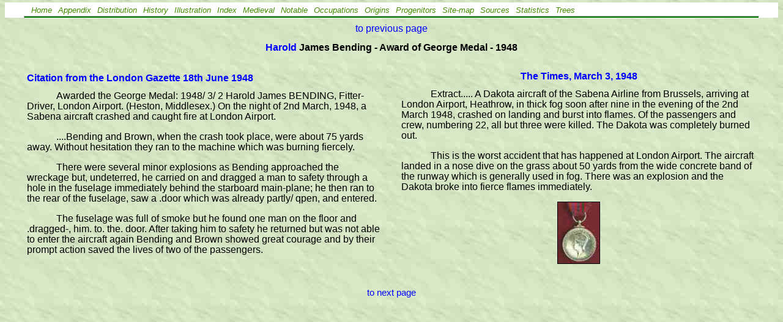

--- FILE ---
content_type: text/html
request_url: http://jbending.org.uk/bappv.htm
body_size: 1869
content:
<!DOCTYPE HTML PUBLIC "-//W3C//DTD HTML 4.01 Transitional//EN"
"http://www.w3.org/TR/htm14/loose.dtd">
<html>
<head>
<meta http-equiv="Content-Type"
content="text/html; charset=iso-8859-1">
<meta name="description" content="Harold James Bending rescued passengers
 from a crashed aircraft at London Airport and was awarded a George Medal">
<link rel="stylesheet" type="text/css" href="style1.css">
<title>Harold James Bending awarded the George Medal</title>
</head>
<body>
<map name="george">
<area shape="rect" coords="0,0,100,100" href="bappv.htm" alt="George Medal awarded to Harold James Bending 1948/ 6/22">
</map>
<div class="navigation">
<ul>
<li><i><a href="index.htm">Home</a></i></li>
<li><i><a href="bappind.htm">Appendix</a></i></li>
<li><i><a href="distrib.htm">Distribution</a></i></li>
<li><i><a href="history.htm">History</a></i></li>
<li><i><a href="zphotoli.htm">Illustration</a></i></li>
<li><i><a href="nameind.htm#table">Index</a></i></li>
<li><i><a href="amedi.htm">Medieval</a></i></li>
<li><i><a href="notable.htm">Notable</a></i></li>
<li><i><a href="occup.htm">Occupations</a></i></li>
<li><i><a href="origins.htm">Origins</a></i></li>
<li><i><a href="progen.htm">Progenitors</a></i></li>
<li><i><a href="zlinks.htm">Site-map</a></i></li>
<li><i><a href="sources.htm">Sources</a></i></li>
<li><i><a href="stats.htm">Statistics</a></i></li>
<li><i><a href="famtrees.htm">Trees</a></i></li>
</ul>
</div>
<hr>
<center><a href="bappn.htm">to previous page</a></center>
<center><h4><a href="di9664.htm">Harold</a> James Bending - Award of George Medal - 1948</h4></center>
<center><table class="textab">
<tr>
<th width="49%">
<th width="2%">
<th width="49%">
</th></tr>
<tr><td>
<p>
<h4><a href="http://www.gazettes-online.co.uk/archiveViewFrameSetup.asp?webType=0&PageDuplicate=n%20%20%20%20%20%20%20&issueNumber=38329&pageNumber=0&SearchFor=bending&selMedalType=&selHonourType=">
Citation from the London Gazette 18th June 1948</a></h4>
<p>
Awarded the George Medal: 1948/ 3/ 2
Harold James BENDING, Fitter-Driver, London
Airport. (Heston, Middlesex.)
On the night of 2nd March, 1948, a Sabena
aircraft crashed and caught fire at London
Airport.
<p>
....Bending and Brown, when the crash took
place, were about 75 yards away. Without
hesitation they ran to the machine which was
burning fiercely. 
<p>
There were several minor
explosions as Bending approached the
wreckage but, undeterred, he carried on
and dragged a man to safety through a hole
in the fuselage immediately behind the starboard
main-plane; he then ran to the rear
of the fuselage, saw a .door which was
already partly/ qpen, and entered.
<p>
 The fuselage was full of smoke but he found one
man on the floor and .dragged-, him. to. the.
door. After taking him to safety he returned
but was not able to enter the aircraft again
Bending and Brown showed great courage
and by their prompt action saved the lives of
two of the passengers.
<td>
<td valign=top>

<center><h4><a href="http://www.timesonline.co.uk/printFriendly/0,,1-46-597343,00.html"> The Times, March 3, 1948</a>
</h4></center>
<p>
Extract..... A Dakota aircraft of the Sabena 
Airline from Brussels, arriving at London Airport, Heathrow, 
in thick fog soon after nine in the evening of the 2nd March 1948, 
crashed on landing and burst into flames. Of the passengers and crew, 
numbering 22, all but three were killed. The Dakota was completely burned 
out.
<p>
This is the worst accident that has happened at London Airport. The 
aircraft landed in a nose dive on the grass about 50 yards from the wide 
concrete band of the runway which is generally used in fog. There was an 
explosion and the Dakota broke into fierce flames immediately.
<p>
<center><img src="zgeorge.jpg"  height="100" usemap="#george" alt="George Medal awarded to Harold James Bending 1948/ 6/22">
</center>

</td></tr></table></center>
<br>
<center><pre><a href="bappu.htm">to next page</a></pre></center>
<br>
</body>
</html>     


--- FILE ---
content_type: text/css
request_url: http://jbending.org.uk/style1.css
body_size: 10009
content:
body { 
	font-family: ARIAL, "TIMES NEW ROMAN", COURIER, "COURIER NEW", sans-serif; 
	font-size: 1.0em;
	font-weight: 500 }
body  {	
	color: black;
	background-color: #D0FFD0;
	background-image: url(zparch.jpg);
	padding-bottom: 4em }
body.bottom {
	padding-bottom: 45em } 
p { 
	font-family:  ARIAL, "TIMES NEW ROMAN", COURIER, "COURIER NEW", sans-serif; 	
	text-indent: 3em;
	line-height: 110%;
	margin-top: 4px }
h2 { 
	font-family: Rockwell, ARIAL, "TIMES NEW ROMAN", serif;
	text-decoration: underline; 
	font-weight: 600;
	margin-top: -3px;
	margin-bottom: -3px }
h3 { 
	font-family: ARIAL, "TIMES NEW ROMAN", COURIER, "COURIER NEW", sans-serif; 
	font-size: 1.3em;
	margin-top: 0.8em;
	margin-bottom: 0.6em;
	text-decoration: underline } 
h4 { 
	font-family: ARIAL, "TIMES NEW ROMAN", COURIER, "COURIER NEW", sans-serif; 
	font-weight: 600;
	margin-top: 0.8em;
	margin-bottom: 0.6em } 
	
h5 { 
	font-family: ARIAL, "TIMES NEW ROMAN", COURIER, "COURIER NEW", sans-serif; 
	font-weight: 600;
	font-size: 1.1em;
	margin-bottom: 2px; 
	 }
h5.pub { 
	font-family: ARIAL, "TIMES NEW ROMAN", COURIER, "COURIER NEW", sans-serif; 
	font-size: 1.0em; 
	font-weight: 600;
	color: GREEN;
	background-color: transparent;
	margin-bottom: 5px;
	margin-top: 5px  }
ul li { 
	font-family: ARIAL, "TIMES NEW ROMAN", COURIER, "COURIER NEW", sans-serif; 
	list-style: none; 
	line-height: 125% }
td {
	font-family: ARIAL, "TIMES NEW ROMAN", COURIER, "COURIER NEW", sans-serif; 
	line-height: 100%;
	padding: 2px;
	padding: 4px;
	text-align: left; }
td.source {
	font-family: ARIAL, "TIMES NEW ROMAN", COURIER, "COURIER NEW", sans-serif; 
	font-size: 16px;
	text-align: left; }
td.progen { 
	font-family: ARIAL, "TIMES NEW ROMAN", COURIER, "COURIER NEW", sans-serif; 
	font-size: 0.8em; 
	line-height: 100%;
	text-align: left; 
	vertical-align: top }
td.will { 
	font-family: ARIAL, "TIMES NEW ROMAN", COURIER, "COURIER NEW", sans-serif; 
	font-size: 0.9em;
	line-height: 100%;
	text-align: left; }
th { 
	font-family: ARIAL, "TIMES NEW ROMAN", COURIER, "COURIER NEW", sans-serif; 
	 }
a { 
	text-decoration: none }
a:link { 
	background-color: transparent;
	color: #0000FF }
a:visited  {
	background-color: transparent;
	color: #0000FF }	
a:hover  {
	color: #FF0000;
	background-color: YELLOW; }
div.chap table.title2 {
	border: 1px solid #789AC6;
	border-collapse: collapse;
	padding: 10px;
	width: 42em; }
div.chap table.title {
	border: 0;
	border-collapse: collapse;
	width: 95%; }
div.chap caption {
	font: bold 1.7em "Times New Roman", Times, serif;
	color: #33517A;
	padding-top: 3px;
	padding-bottom: 2px;
	border: 1px solid #789AC6; }
div.chap th {
	font-family: ARIAL, "TIMES NEW ROMAN", COURIER, "COURIER NEW", sans-serif;
	text-decoration: underline; }
div.chap a {
	text-decoration: none }
div.chap td {
	font-family: ARIAL, "TIMES NEW ROMAN", COURIER, "COURIER NEW", sans-serif;
	 }
div.chap img	{
	border: none; }
div.chap p {
	line-height: 110%;
	margin-top: 4px;
	margin-bottom: 14px }
div.map img   {
	border: none; }
div.map td  {
	text-align: center; }
i {  
	font-family:  ARIAL, "TIMES NEW ROMAN", COURIER,"COURIER NEW", sans-serif; 
	font-size: 1.0em }
i.progen  {
	font-family:  ARIAL, "TIMES NEW ROMAN", COURIER,"COURIER NEW", sans-serif; 
	font-size: 0.9em; 
	color: GREEN;
	background-color: transparent; }
i.cut { 
	font-family:  ARIAL, "TIMES NEW ROMAN", COURIER,"COURIER NEW", sans-serif;
	font-size: 12px; }
i.green  {
	font-family:  ARIAL, "TIMES NEW ROMAN", COURIER,"COURIER NEW", sans-serif;
	font-size: 15px; 
	color: GREEN;
	background-color: transparent; }
i.sgreen  {
	font-family:  ARIAL, "TIMES NEW ROMAN", COURIER,"COURIER NEW", sans-serif;
	font-size: 13px; 
	color: GREEN;
	 }
hr  {
  	width: 95%;
	color: GREEN;
	height: 2px;
	margin-top: -5px;
	background-color: green;
	}
b.head  {
	font-family:  ARIAL, "TIMES NEW ROMAN", COURIER, "COURIER NEW", sans-serif; 
	font-size: 1.2em;
	text-decoration: underline }
pre { 
	font-family: ARIAL, "TIMES NEW ROMAN", COURIER, "COURIER NEW", sans-serif; 
	font-size: 15px }
/* agherard, aherald */
pre.aherald { 
	font-family: "COURIER NEW", COURIER, sans-serif;; 
	font-size: 0.9em }
pre.apedigre { 
	font-family: "COURIER NEW", COURIER, sans-serif;
	font-size: 0.9em }
pre.tree { 
	font-family: ARIAL, "TIMES NEW ROMAN", COURIER, "COURIER NEW", sans-serif; 
	color: BLUE;
	background-color: transparent; }
b	{
	font-family:  ARIAL, "TIMES NEW ROMAN", COURIER, "COURIER NEW", sans-serif; 
	font-size: 1em; }
	/*font-weight: "600"; }*/
img	{
	border-width: 1px;
	border-style: solid;
	border-color: #000000; 
	 }

/* below are definitions for Directory*/
div.navigation  ul  {
	font-size: 80%;
	margin-top: -4px;
	margin-bottom: 2px;
	list-style: none;
	background-color: WHITE;
	text-align: left;
	 }

div.navigation  li {
	display: inline;
	padding: 6px 3px 6px 3px;
	line-height: 2em;
	text-align: center;
	  }

div.navigation a:link   {
	padding: 0;
	color: #458B00;
	text-decoration: none; }

div.navigation  a:visited {
	padding: 0;
	color:  #2F4F2F;
	text-decoration: none; }

div.navigation a:hover {
	padding: 0;
	color: RED;
	background-color: YELLOW; } 

div.text a:link  {
	text-decoration: underline; }

/* census, direct, grob, grom, grod, igi, US, benamex */
/* progen, bendings a-z, othersx, others a-z, guild */
.datatable {
	background-color: transparent;
	border: 1px solid #338BA6;
	border-collapse: collapse;
	width: 54em;
 	 }
.datatable td  {
	border: 1px solid green; /* #338BA6;	*/
	text-align: left;
	padding: 2px; }
.datatable th {
	font-size: 110%;
	font-weight: bold;
	padding: 3px }

/* pregb, pregm, pregd */
.datat1 {
	border: 1px solid #338BA6;
	border-collapse: collapse;
	width: 95%;
 	 }
.datat1 td  {
	border: 1px solid #338BA6;
	text-align: left;
	padding: 2px; }
.datat1 th {
	font-weight: bold;
	padding-top: 5px }
/* certb, certm, certd */
.certab {
	border: 1px solid #338BA6;
	border-collapse: collapse;
	width: 755px; }
.certab td  {
	border: 1px solid #338BA6;
	text-align: center;
	padding: 2px; }
.certab th {
	font-weight: bold;
	padding-top: 4px }
/* cenind, US Land */
.citab {
	border: 1px solid #338BA6;
	border-collapse: collapse;
	width: 600px; }
.citab td  {
	border: 1px solid #338BA6;
	text-align: center;
	padding: 2px; }
.citab th {
	font-weight: bold;
	padding-top: 4px }
/* US */
.ustab {
	border: 1px solid #338BA6;
	border-collapse: collapse;
	width: 500px; }
.ustab td  {
	border: 1px solid #338BA6;
	text-align: center;
	padding: 2px; }
.ustab th {
	font-weight: bold;
	padding-top: 4px }

/* asc*/
.asctab {
	border: 1px solid #338BA6;
	border-collapse: collapse;
	width: 800px;
 	 }
.asctab td  {
	border: 1px solid #338BA6;	
	text-align: left;
	padding: 2px; }
.asctab th {
	font-weight: bold;
	padding-top: 3px }
/* families*/
.famtab {
	border: 1px dashed #338BA6;
	border-collapse: collapse;
	width: 55em;
 	 }
.famtab td  {
	text-align: left;
	padding: 2px; }
.famtab i  {
	font-family:  ARIAL, "TIMES NEW ROMAN", COURIER,"COURIER NEW", sans-serif;; 
	font-size: 15px; 
	color: GREEN }
.famtab p  {
	text-indent: 0;
	line-height: 100%;
	margin-top: 8px;
	margin-bottom: 4px }
.famtab h5 { 
	font-family: ARIAL, "TIMES NEW ROMAN", COURIER, "COURIER NEW", sans-serif; 
	font-weight: 600;
	font-size: 100%;
	margin-bottom: -3px;
	margin-top: 1em; 
	 }
	
/* Stats */
.statab {
	border: 1px solid #338BA6;
	border-collapse: collapse;
	padding: 0px 10px 0px 10px;
	 }
.statab th {
	text-align: center;
	border: 1px solid GREEN;
	padding: 5px 10px 5px 10px;
 	 }
.statab tr.altrow {
	text-align: center;
	border: 1px solid GREEN;
	background-color: #DFE7F2;
	color: #000000; }
.statab tr.plain {
	text-align: center;
	border: 1px solid GREEN;
	background-color: transparent;
	}
.statab td.void {
	line-height: 0.5em;
	}
.statab td {
	font-size: 1em;
	border: 1px solid GREEN;
	text-align: center;
	}
/*seamen's list*/
.slistab  {
	border: 0;
	border-collapse: collapse;
	width: 400px;
	} 
.slisul li {
	padding-top: 0.3em;
	}
/*seamen's service*/
.seatab	{
	border: 0;
	border-collapse: collapse;
	width: 500px;
	} 
.seatab1	{
	border: 0;
	border-collapse: collapse;
	width: 600px;
	} 
.seatab tr.altrow {
	text-align: left;
	border: 0;
	background-color: #DFE7F2;
	color: #000000; }
.seatab td {
	padding: 2px;
	line-height: 0.8em;
	}	
/*homepage*/
.homtab {
	border: 1px solid #338BA6;
	border-collapse: collapse;
	width: 800px; }
/* distribution */
.distab {
	border: 1px solid #338BA6;
	border-collapse: collapse;
	 }
.distab th {
	text-align: center;
	border: 1px solid GREEN;
	background-color:  #DFE7F2;
	font-weight: BOLD;
	padding: 5px;
 	 }
.distab tr.altrow {
	text-align: center;
	border: 1px solid GREEN;
	background-color: #DFE7F2;
	color: #000000; }
.distab td {
	text-align: center;
	border: 1px solid GREEN;
	font-size: 0.9em;
	}
.distab td.void {
	line-height: 0.5em;
	}		
/* occupations */
.occtab {
	border: 1px solid #338BA6;
	border-collapse: collapse;
	width: 400px;
	 }
.occtab th {
	text-align: center;
	border: 1px solid GREEN;
	padding: 3px 5px 3px 5px;
	font-weight: BOLD;
 	 }
.occtab tr {
	text-align: center;
	}
.occtab td {
	text-align: center;
	border: 1px solid GREEN;
	padding: 3px;
	}
.occtab tr.altrow {
	text-align: center;
	border: 1px solid GREEN;
	background-color: #DFE7F2;
	color: #000000; }
/*groind */
.grotab {
	border: 1px solid #338BA6;
	border-collapse: collapse;
	width: 400px;
	 }
.grotab td {
	text-align: center;
	border: 1px solid GREEN;
	padding: 3px;
	}
/*text*/
.textab  {
	border: 0;
	border-collapse: collapse;
	width: 95%;
	font-family: ARIAL, "TIMES NEW ROMAN", COURIER, "COURIER NEW", sans-serif; 
	font-weight: 500  
	}	
.textab td {
	line-height: 125%;
	}

/* med Ben origins*/
.textab2  {
	border: 1px solid #338BA6;
	border-collapse: collapse;
	width: 95%;
	font-family: ARIAL, "TIMES NEW ROMAN", COURIER, "COURIER NEW", sans-serif; 
	font-weight: 500  
	}	
.textab2 td {
	line-height: 125%;
	}
/* med Ben contents*/
.textab3  {
	border: 1px solid #338BA6;
	border-collapse: collapse;
	width: 600;
 	}

	

	